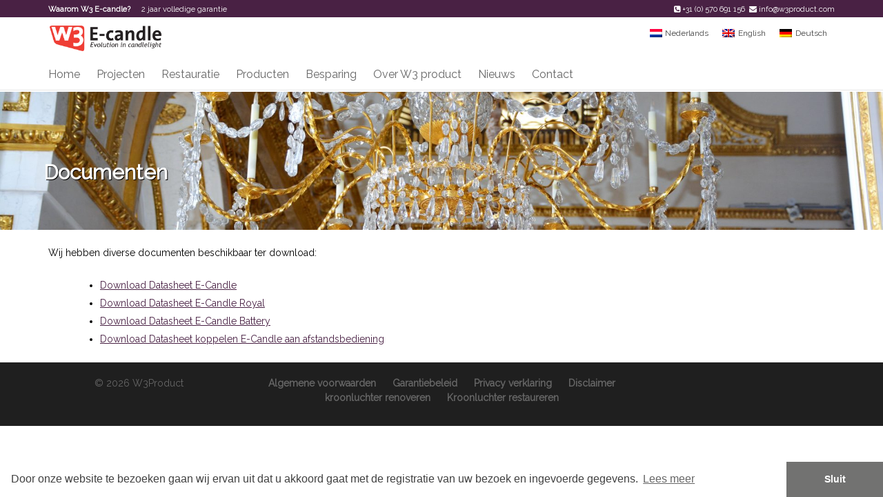

--- FILE ---
content_type: text/html; charset=UTF-8
request_url: https://www.e-candle.nl/documenten/
body_size: 11361
content:
<!DOCTYPE html>
<html lang="nl">

<head profile="http://gmpg.org/xfn/11">

    

    <meta charset="utf-8"/>
    <meta http-equiv="X-UA-Compatible" content="IE=edge,chrome=1">
    <meta name="viewport" content="width=device-width, initial-scale=1, minimum-scale=1, maximum-scale=1"/>

    <link rel="stylesheet" href="https://www.e-candle.nl/wp-content/themes/sieronline_master/assets/css/bootstrap.min.css"/>
    <link rel="stylesheet" href="https://www.e-candle.nl/wp-content/themes/sieronline_master/assets/css/bootstrap-theme.min.css"/>
    <link rel="stylesheet" href="https://www.e-candle.nl/wp-content/themes/sieronline_master/style.css"/>
    <link rel="stylesheet" href="https://www.e-candle.nl/wp-content/themes/sieronline_master/assets/css/animate.min.css"/>
    <link rel="stylesheet" href="https://www.e-candle.nl/wp-content/themes/sieronline_master/assets/css/hover-min.css"/>
    <link rel="stylesheet" href="https://www.e-candle.nl/wp-content/themes/sieronline_master/assets/css/font-awesome.min.css"/>


    <link href="https://fonts.googleapis.com/css?family=Raleway" rel="stylesheet">


    


    <meta name='robots' content='index, follow, max-image-preview:large, max-snippet:-1, max-video-preview:-1' />
	<style>img:is([sizes="auto" i], [sizes^="auto," i]) { contain-intrinsic-size: 3000px 1500px }</style>
	<link rel="alternate" hreflang="nl" href="https://www.e-candle.nl/documenten/" />
<link rel="alternate" hreflang="en" href="https://www.e-candle.co.uk/documenten/" />
<link rel="alternate" hreflang="de" href="https://www.e-candle.de/documenten/" />

            <script data-no-defer="1" data-ezscrex="false" data-cfasync="false" data-pagespeed-no-defer data-cookieconsent="ignore">
                var ctPublicFunctions = {"_ajax_nonce":"96a6b6d699","_rest_nonce":"63bf125014","_ajax_url":"\/wp-admin\/admin-ajax.php","_rest_url":"https:\/\/www.e-candle.nl\/wp-json\/","data__cookies_type":"native","data__ajax_type":"admin_ajax","data__bot_detector_enabled":0,"data__frontend_data_log_enabled":1,"cookiePrefix":"","wprocket_detected":false,"host_url":"www.e-candle.nl","text__ee_click_to_select":"Klik om de hele gegevens te selecteren","text__ee_original_email":"De volledige tekst is","text__ee_got_it":"Duidelijk","text__ee_blocked":"Geblokkeerd","text__ee_cannot_connect":"Kan geen verbinding maken","text__ee_cannot_decode":"Kan e-mail niet decoderen. Onbekende reden","text__ee_email_decoder":"Cleantalk e-mail decoder","text__ee_wait_for_decoding":"De magie is onderweg!","text__ee_decoding_process":"Wacht een paar seconden terwijl we de contactgegevens decoderen."}
            </script>
        
            <script data-no-defer="1" data-ezscrex="false" data-cfasync="false" data-pagespeed-no-defer data-cookieconsent="ignore">
                var ctPublic = {"_ajax_nonce":"96a6b6d699","settings__forms__check_internal":"0","settings__forms__check_external":"0","settings__forms__force_protection":0,"settings__forms__search_test":"1","settings__data__bot_detector_enabled":0,"settings__sfw__anti_crawler":"0","blog_home":"https:\/\/www.e-candle.nl\/","pixel__setting":"0","pixel__enabled":false,"pixel__url":null,"data__email_check_before_post":1,"data__email_check_exist_post":1,"data__cookies_type":"native","data__key_is_ok":true,"data__visible_fields_required":true,"wl_brandname":"Anti-Spam by CleanTalk","wl_brandname_short":"CleanTalk","ct_checkjs_key":1338332956,"emailEncoderPassKey":"12298d25b36aea154972c5e10a774f69","bot_detector_forms_excluded":"W10=","advancedCacheExists":false,"varnishCacheExists":false,"wc_ajax_add_to_cart":true}
            </script>
        
<!-- Google Tag Manager for WordPress by gtm4wp.com -->
<script data-cfasync="false" data-pagespeed-no-defer>
	var gtm4wp_datalayer_name = "dataLayer";
	var dataLayer = dataLayer || [];
</script>
<!-- End Google Tag Manager for WordPress by gtm4wp.com -->
	<!-- This site is optimized with the Yoast SEO plugin v20.5 - https://yoast.com/wordpress/plugins/seo/ -->
	<title>Documenten - E-candle</title>
	<link rel="canonical" href="https://www.e-candle.nl/documenten/" />
	<meta property="og:locale" content="nl_NL" />
	<meta property="og:type" content="article" />
	<meta property="og:title" content="Documenten - E-candle" />
	<meta property="og:description" content="Wij hebben diverse documenten beschikbaar ter download: Download Datasheet E-Candle Download Datasheet E-Candle Royal Download Datasheet E-Candle Battery Download Datasheet koppelen E-Candle aan afstandsbediening" />
	<meta property="og:url" content="https://www.e-candle.nl/documenten/" />
	<meta property="og:site_name" content="E-candle" />
	<meta property="article:modified_time" content="2023-05-24T13:19:41+00:00" />
	<meta name="twitter:label1" content="Geschatte leestijd" />
	<meta name="twitter:data1" content="1 minuut" />
	<script type="application/ld+json" class="yoast-schema-graph">{"@context":"https://schema.org","@graph":[{"@type":"WebPage","@id":"https://www.e-candle.nl/documenten/","url":"https://www.e-candle.nl/documenten/","name":"Documenten - E-candle","isPartOf":{"@id":"https://www.e-candle.nl/#website"},"datePublished":"2017-04-21T11:57:11+00:00","dateModified":"2023-05-24T13:19:41+00:00","breadcrumb":{"@id":"https://www.e-candle.nl/documenten/#breadcrumb"},"inLanguage":"nl-NL","potentialAction":[{"@type":"ReadAction","target":["https://www.e-candle.nl/documenten/"]}]},{"@type":"BreadcrumbList","@id":"https://www.e-candle.nl/documenten/#breadcrumb","itemListElement":[{"@type":"ListItem","position":1,"name":"Home","item":"https://www.e-candle.nl/"},{"@type":"ListItem","position":2,"name":"Documenten"}]},{"@type":"WebSite","@id":"https://www.e-candle.nl/#website","url":"https://www.e-candle.nl/","name":"E-candle","description":"geeft historische gebouwen veilig en authentiek licht","potentialAction":[{"@type":"SearchAction","target":{"@type":"EntryPoint","urlTemplate":"https://www.e-candle.nl/?s={search_term_string}"},"query-input":"required name=search_term_string"}],"inLanguage":"nl-NL"}]}</script>
	<!-- / Yoast SEO plugin. -->


<link rel='dns-prefetch' href='//ajax.googleapis.com' />
<script type="text/javascript">
/* <![CDATA[ */
window._wpemojiSettings = {"baseUrl":"https:\/\/s.w.org\/images\/core\/emoji\/16.0.1\/72x72\/","ext":".png","svgUrl":"https:\/\/s.w.org\/images\/core\/emoji\/16.0.1\/svg\/","svgExt":".svg","source":{"concatemoji":"https:\/\/www.e-candle.nl\/wp-includes\/js\/wp-emoji-release.min.js?ver=6.8.3"}};
/*! This file is auto-generated */
!function(s,n){var o,i,e;function c(e){try{var t={supportTests:e,timestamp:(new Date).valueOf()};sessionStorage.setItem(o,JSON.stringify(t))}catch(e){}}function p(e,t,n){e.clearRect(0,0,e.canvas.width,e.canvas.height),e.fillText(t,0,0);var t=new Uint32Array(e.getImageData(0,0,e.canvas.width,e.canvas.height).data),a=(e.clearRect(0,0,e.canvas.width,e.canvas.height),e.fillText(n,0,0),new Uint32Array(e.getImageData(0,0,e.canvas.width,e.canvas.height).data));return t.every(function(e,t){return e===a[t]})}function u(e,t){e.clearRect(0,0,e.canvas.width,e.canvas.height),e.fillText(t,0,0);for(var n=e.getImageData(16,16,1,1),a=0;a<n.data.length;a++)if(0!==n.data[a])return!1;return!0}function f(e,t,n,a){switch(t){case"flag":return n(e,"\ud83c\udff3\ufe0f\u200d\u26a7\ufe0f","\ud83c\udff3\ufe0f\u200b\u26a7\ufe0f")?!1:!n(e,"\ud83c\udde8\ud83c\uddf6","\ud83c\udde8\u200b\ud83c\uddf6")&&!n(e,"\ud83c\udff4\udb40\udc67\udb40\udc62\udb40\udc65\udb40\udc6e\udb40\udc67\udb40\udc7f","\ud83c\udff4\u200b\udb40\udc67\u200b\udb40\udc62\u200b\udb40\udc65\u200b\udb40\udc6e\u200b\udb40\udc67\u200b\udb40\udc7f");case"emoji":return!a(e,"\ud83e\udedf")}return!1}function g(e,t,n,a){var r="undefined"!=typeof WorkerGlobalScope&&self instanceof WorkerGlobalScope?new OffscreenCanvas(300,150):s.createElement("canvas"),o=r.getContext("2d",{willReadFrequently:!0}),i=(o.textBaseline="top",o.font="600 32px Arial",{});return e.forEach(function(e){i[e]=t(o,e,n,a)}),i}function t(e){var t=s.createElement("script");t.src=e,t.defer=!0,s.head.appendChild(t)}"undefined"!=typeof Promise&&(o="wpEmojiSettingsSupports",i=["flag","emoji"],n.supports={everything:!0,everythingExceptFlag:!0},e=new Promise(function(e){s.addEventListener("DOMContentLoaded",e,{once:!0})}),new Promise(function(t){var n=function(){try{var e=JSON.parse(sessionStorage.getItem(o));if("object"==typeof e&&"number"==typeof e.timestamp&&(new Date).valueOf()<e.timestamp+604800&&"object"==typeof e.supportTests)return e.supportTests}catch(e){}return null}();if(!n){if("undefined"!=typeof Worker&&"undefined"!=typeof OffscreenCanvas&&"undefined"!=typeof URL&&URL.createObjectURL&&"undefined"!=typeof Blob)try{var e="postMessage("+g.toString()+"("+[JSON.stringify(i),f.toString(),p.toString(),u.toString()].join(",")+"));",a=new Blob([e],{type:"text/javascript"}),r=new Worker(URL.createObjectURL(a),{name:"wpTestEmojiSupports"});return void(r.onmessage=function(e){c(n=e.data),r.terminate(),t(n)})}catch(e){}c(n=g(i,f,p,u))}t(n)}).then(function(e){for(var t in e)n.supports[t]=e[t],n.supports.everything=n.supports.everything&&n.supports[t],"flag"!==t&&(n.supports.everythingExceptFlag=n.supports.everythingExceptFlag&&n.supports[t]);n.supports.everythingExceptFlag=n.supports.everythingExceptFlag&&!n.supports.flag,n.DOMReady=!1,n.readyCallback=function(){n.DOMReady=!0}}).then(function(){return e}).then(function(){var e;n.supports.everything||(n.readyCallback(),(e=n.source||{}).concatemoji?t(e.concatemoji):e.wpemoji&&e.twemoji&&(t(e.twemoji),t(e.wpemoji)))}))}((window,document),window._wpemojiSettings);
/* ]]> */
</script>
<link rel='stylesheet' id='currency-switcher-css' href='https://www.e-candle.nl/wp-content/plugins/woocommerce-multilingual/res/css/currency-switcher.css?ver=4.0.4' type='text/css' media='all' />
<link rel='stylesheet' id='dashicons-css' href='https://www.e-candle.nl/wp-includes/css/dashicons.min.css?ver=6.8.3' type='text/css' media='all' />
<link rel='stylesheet' id='wp-pointer-css' href='https://www.e-candle.nl/wp-includes/css/wp-pointer.min.css?ver=6.8.3' type='text/css' media='all' />
<link rel='stylesheet' id='wcml_admin-css' href='https://www.e-candle.nl/wp-content/plugins/woocommerce-multilingual/res/css/admin.css?ver=4.0.4' type='text/css' media='all' />
<link rel='stylesheet' id='theme-child-css' href='https://www.e-candle.nl/wp-content/uploads/wp-less/sieronline_child/assets/less/_customer-bd61315adc.css' type='text/css' media='all' />
<style id='wp-emoji-styles-inline-css' type='text/css'>

	img.wp-smiley, img.emoji {
		display: inline !important;
		border: none !important;
		box-shadow: none !important;
		height: 1em !important;
		width: 1em !important;
		margin: 0 0.07em !important;
		vertical-align: -0.1em !important;
		background: none !important;
		padding: 0 !important;
	}
</style>
<link rel='stylesheet' id='wp-block-library-css' href='https://www.e-candle.nl/wp-includes/css/dist/block-library/style.min.css?ver=6.8.3' type='text/css' media='all' />
<style id='classic-theme-styles-inline-css' type='text/css'>
/*! This file is auto-generated */
.wp-block-button__link{color:#fff;background-color:#32373c;border-radius:9999px;box-shadow:none;text-decoration:none;padding:calc(.667em + 2px) calc(1.333em + 2px);font-size:1.125em}.wp-block-file__button{background:#32373c;color:#fff;text-decoration:none}
</style>
<style id='global-styles-inline-css' type='text/css'>
:root{--wp--preset--aspect-ratio--square: 1;--wp--preset--aspect-ratio--4-3: 4/3;--wp--preset--aspect-ratio--3-4: 3/4;--wp--preset--aspect-ratio--3-2: 3/2;--wp--preset--aspect-ratio--2-3: 2/3;--wp--preset--aspect-ratio--16-9: 16/9;--wp--preset--aspect-ratio--9-16: 9/16;--wp--preset--color--black: #000000;--wp--preset--color--cyan-bluish-gray: #abb8c3;--wp--preset--color--white: #ffffff;--wp--preset--color--pale-pink: #f78da7;--wp--preset--color--vivid-red: #cf2e2e;--wp--preset--color--luminous-vivid-orange: #ff6900;--wp--preset--color--luminous-vivid-amber: #fcb900;--wp--preset--color--light-green-cyan: #7bdcb5;--wp--preset--color--vivid-green-cyan: #00d084;--wp--preset--color--pale-cyan-blue: #8ed1fc;--wp--preset--color--vivid-cyan-blue: #0693e3;--wp--preset--color--vivid-purple: #9b51e0;--wp--preset--gradient--vivid-cyan-blue-to-vivid-purple: linear-gradient(135deg,rgba(6,147,227,1) 0%,rgb(155,81,224) 100%);--wp--preset--gradient--light-green-cyan-to-vivid-green-cyan: linear-gradient(135deg,rgb(122,220,180) 0%,rgb(0,208,130) 100%);--wp--preset--gradient--luminous-vivid-amber-to-luminous-vivid-orange: linear-gradient(135deg,rgba(252,185,0,1) 0%,rgba(255,105,0,1) 100%);--wp--preset--gradient--luminous-vivid-orange-to-vivid-red: linear-gradient(135deg,rgba(255,105,0,1) 0%,rgb(207,46,46) 100%);--wp--preset--gradient--very-light-gray-to-cyan-bluish-gray: linear-gradient(135deg,rgb(238,238,238) 0%,rgb(169,184,195) 100%);--wp--preset--gradient--cool-to-warm-spectrum: linear-gradient(135deg,rgb(74,234,220) 0%,rgb(151,120,209) 20%,rgb(207,42,186) 40%,rgb(238,44,130) 60%,rgb(251,105,98) 80%,rgb(254,248,76) 100%);--wp--preset--gradient--blush-light-purple: linear-gradient(135deg,rgb(255,206,236) 0%,rgb(152,150,240) 100%);--wp--preset--gradient--blush-bordeaux: linear-gradient(135deg,rgb(254,205,165) 0%,rgb(254,45,45) 50%,rgb(107,0,62) 100%);--wp--preset--gradient--luminous-dusk: linear-gradient(135deg,rgb(255,203,112) 0%,rgb(199,81,192) 50%,rgb(65,88,208) 100%);--wp--preset--gradient--pale-ocean: linear-gradient(135deg,rgb(255,245,203) 0%,rgb(182,227,212) 50%,rgb(51,167,181) 100%);--wp--preset--gradient--electric-grass: linear-gradient(135deg,rgb(202,248,128) 0%,rgb(113,206,126) 100%);--wp--preset--gradient--midnight: linear-gradient(135deg,rgb(2,3,129) 0%,rgb(40,116,252) 100%);--wp--preset--font-size--small: 13px;--wp--preset--font-size--medium: 20px;--wp--preset--font-size--large: 36px;--wp--preset--font-size--x-large: 42px;--wp--preset--spacing--20: 0.44rem;--wp--preset--spacing--30: 0.67rem;--wp--preset--spacing--40: 1rem;--wp--preset--spacing--50: 1.5rem;--wp--preset--spacing--60: 2.25rem;--wp--preset--spacing--70: 3.38rem;--wp--preset--spacing--80: 5.06rem;--wp--preset--shadow--natural: 6px 6px 9px rgba(0, 0, 0, 0.2);--wp--preset--shadow--deep: 12px 12px 50px rgba(0, 0, 0, 0.4);--wp--preset--shadow--sharp: 6px 6px 0px rgba(0, 0, 0, 0.2);--wp--preset--shadow--outlined: 6px 6px 0px -3px rgba(255, 255, 255, 1), 6px 6px rgba(0, 0, 0, 1);--wp--preset--shadow--crisp: 6px 6px 0px rgba(0, 0, 0, 1);}:where(.is-layout-flex){gap: 0.5em;}:where(.is-layout-grid){gap: 0.5em;}body .is-layout-flex{display: flex;}.is-layout-flex{flex-wrap: wrap;align-items: center;}.is-layout-flex > :is(*, div){margin: 0;}body .is-layout-grid{display: grid;}.is-layout-grid > :is(*, div){margin: 0;}:where(.wp-block-columns.is-layout-flex){gap: 2em;}:where(.wp-block-columns.is-layout-grid){gap: 2em;}:where(.wp-block-post-template.is-layout-flex){gap: 1.25em;}:where(.wp-block-post-template.is-layout-grid){gap: 1.25em;}.has-black-color{color: var(--wp--preset--color--black) !important;}.has-cyan-bluish-gray-color{color: var(--wp--preset--color--cyan-bluish-gray) !important;}.has-white-color{color: var(--wp--preset--color--white) !important;}.has-pale-pink-color{color: var(--wp--preset--color--pale-pink) !important;}.has-vivid-red-color{color: var(--wp--preset--color--vivid-red) !important;}.has-luminous-vivid-orange-color{color: var(--wp--preset--color--luminous-vivid-orange) !important;}.has-luminous-vivid-amber-color{color: var(--wp--preset--color--luminous-vivid-amber) !important;}.has-light-green-cyan-color{color: var(--wp--preset--color--light-green-cyan) !important;}.has-vivid-green-cyan-color{color: var(--wp--preset--color--vivid-green-cyan) !important;}.has-pale-cyan-blue-color{color: var(--wp--preset--color--pale-cyan-blue) !important;}.has-vivid-cyan-blue-color{color: var(--wp--preset--color--vivid-cyan-blue) !important;}.has-vivid-purple-color{color: var(--wp--preset--color--vivid-purple) !important;}.has-black-background-color{background-color: var(--wp--preset--color--black) !important;}.has-cyan-bluish-gray-background-color{background-color: var(--wp--preset--color--cyan-bluish-gray) !important;}.has-white-background-color{background-color: var(--wp--preset--color--white) !important;}.has-pale-pink-background-color{background-color: var(--wp--preset--color--pale-pink) !important;}.has-vivid-red-background-color{background-color: var(--wp--preset--color--vivid-red) !important;}.has-luminous-vivid-orange-background-color{background-color: var(--wp--preset--color--luminous-vivid-orange) !important;}.has-luminous-vivid-amber-background-color{background-color: var(--wp--preset--color--luminous-vivid-amber) !important;}.has-light-green-cyan-background-color{background-color: var(--wp--preset--color--light-green-cyan) !important;}.has-vivid-green-cyan-background-color{background-color: var(--wp--preset--color--vivid-green-cyan) !important;}.has-pale-cyan-blue-background-color{background-color: var(--wp--preset--color--pale-cyan-blue) !important;}.has-vivid-cyan-blue-background-color{background-color: var(--wp--preset--color--vivid-cyan-blue) !important;}.has-vivid-purple-background-color{background-color: var(--wp--preset--color--vivid-purple) !important;}.has-black-border-color{border-color: var(--wp--preset--color--black) !important;}.has-cyan-bluish-gray-border-color{border-color: var(--wp--preset--color--cyan-bluish-gray) !important;}.has-white-border-color{border-color: var(--wp--preset--color--white) !important;}.has-pale-pink-border-color{border-color: var(--wp--preset--color--pale-pink) !important;}.has-vivid-red-border-color{border-color: var(--wp--preset--color--vivid-red) !important;}.has-luminous-vivid-orange-border-color{border-color: var(--wp--preset--color--luminous-vivid-orange) !important;}.has-luminous-vivid-amber-border-color{border-color: var(--wp--preset--color--luminous-vivid-amber) !important;}.has-light-green-cyan-border-color{border-color: var(--wp--preset--color--light-green-cyan) !important;}.has-vivid-green-cyan-border-color{border-color: var(--wp--preset--color--vivid-green-cyan) !important;}.has-pale-cyan-blue-border-color{border-color: var(--wp--preset--color--pale-cyan-blue) !important;}.has-vivid-cyan-blue-border-color{border-color: var(--wp--preset--color--vivid-cyan-blue) !important;}.has-vivid-purple-border-color{border-color: var(--wp--preset--color--vivid-purple) !important;}.has-vivid-cyan-blue-to-vivid-purple-gradient-background{background: var(--wp--preset--gradient--vivid-cyan-blue-to-vivid-purple) !important;}.has-light-green-cyan-to-vivid-green-cyan-gradient-background{background: var(--wp--preset--gradient--light-green-cyan-to-vivid-green-cyan) !important;}.has-luminous-vivid-amber-to-luminous-vivid-orange-gradient-background{background: var(--wp--preset--gradient--luminous-vivid-amber-to-luminous-vivid-orange) !important;}.has-luminous-vivid-orange-to-vivid-red-gradient-background{background: var(--wp--preset--gradient--luminous-vivid-orange-to-vivid-red) !important;}.has-very-light-gray-to-cyan-bluish-gray-gradient-background{background: var(--wp--preset--gradient--very-light-gray-to-cyan-bluish-gray) !important;}.has-cool-to-warm-spectrum-gradient-background{background: var(--wp--preset--gradient--cool-to-warm-spectrum) !important;}.has-blush-light-purple-gradient-background{background: var(--wp--preset--gradient--blush-light-purple) !important;}.has-blush-bordeaux-gradient-background{background: var(--wp--preset--gradient--blush-bordeaux) !important;}.has-luminous-dusk-gradient-background{background: var(--wp--preset--gradient--luminous-dusk) !important;}.has-pale-ocean-gradient-background{background: var(--wp--preset--gradient--pale-ocean) !important;}.has-electric-grass-gradient-background{background: var(--wp--preset--gradient--electric-grass) !important;}.has-midnight-gradient-background{background: var(--wp--preset--gradient--midnight) !important;}.has-small-font-size{font-size: var(--wp--preset--font-size--small) !important;}.has-medium-font-size{font-size: var(--wp--preset--font-size--medium) !important;}.has-large-font-size{font-size: var(--wp--preset--font-size--large) !important;}.has-x-large-font-size{font-size: var(--wp--preset--font-size--x-large) !important;}
:where(.wp-block-post-template.is-layout-flex){gap: 1.25em;}:where(.wp-block-post-template.is-layout-grid){gap: 1.25em;}
:where(.wp-block-columns.is-layout-flex){gap: 2em;}:where(.wp-block-columns.is-layout-grid){gap: 2em;}
:root :where(.wp-block-pullquote){font-size: 1.5em;line-height: 1.6;}
</style>
<link rel='stylesheet' id='cleantalk-public-css-css' href='https://www.e-candle.nl/wp-content/plugins/cleantalk-spam-protect/css/cleantalk-public.min.css?ver=6.63_1757496238' type='text/css' media='all' />
<link rel='stylesheet' id='cleantalk-email-decoder-css-css' href='https://www.e-candle.nl/wp-content/plugins/cleantalk-spam-protect/css/cleantalk-email-decoder.min.css?ver=6.63_1757496238' type='text/css' media='all' />
<link rel='stylesheet' id='mmenu-css' href='https://www.e-candle.nl/wp-content/plugins/mmenu/css/mmenu.css?ver=7' type='text/css' media='all' />
<link rel='stylesheet' id='woocommerce-layout-css' href='//www.e-candle.nl/wp-content/plugins/woocommerce/assets/css/woocommerce-layout.css?ver=2.6.14' type='text/css' media='all' />
<link rel='stylesheet' id='woocommerce-smallscreen-css' href='//www.e-candle.nl/wp-content/plugins/woocommerce/assets/css/woocommerce-smallscreen.css?ver=2.6.14' type='text/css' media='only screen and (max-width: 768px)' />
<link rel='stylesheet' id='woocommerce-general-css' href='//www.e-candle.nl/wp-content/plugins/woocommerce/assets/css/woocommerce.css?ver=2.6.14' type='text/css' media='all' />
<link rel='stylesheet' id='wpml-legacy-horizontal-list-0-css' href='https://www.e-candle.nl/wp-content/plugins/sitepress-multilingual-cms/templates/language-switchers/legacy-list-horizontal/style.css?ver=1' type='text/css' media='all' />
<style id='wpml-legacy-horizontal-list-0-inline-css' type='text/css'>
.wpml-ls-statics-shortcode_actions{background-color:#ffffff;}.wpml-ls-statics-shortcode_actions, .wpml-ls-statics-shortcode_actions .wpml-ls-sub-menu, .wpml-ls-statics-shortcode_actions a {border-color:#ffffff;}.wpml-ls-statics-shortcode_actions a {color:#444444;background-color:#ffffff;}.wpml-ls-statics-shortcode_actions a:hover,.wpml-ls-statics-shortcode_actions a:focus {color:#000000;background-color:#eeeeee;}.wpml-ls-statics-shortcode_actions .wpml-ls-current-language>a {color:#444444;background-color:#ffffff;}.wpml-ls-statics-shortcode_actions .wpml-ls-current-language:hover>a, .wpml-ls-statics-shortcode_actions .wpml-ls-current-language>a:focus {color:#000000;background-color:#eeeeee;}
</style>
<script type="text/javascript" src="//ajax.googleapis.com/ajax/libs/jquery/2.2.4/jquery.min.js" id="jquery-js"></script>
<script type="text/javascript" src="https://www.e-candle.nl/wp-content/plugins/woocommerce-multilingual/res/js/front-scripts.min.js?ver=4.0.4" id="wcml-front-scripts-js"></script>
<script type="text/javascript" id="cart-widget-js-extra">
/* <![CDATA[ */
var actions = {"is_lang_switched":"0","is_currency_switched":"0"};
/* ]]> */
</script>
<script type="text/javascript" src="https://www.e-candle.nl/wp-content/plugins/woocommerce-multilingual/res/js/cart_widget.min.js?ver=4.0.4" id="cart-widget-js"></script>
<script type="text/javascript" src="https://www.e-candle.nl/wp-content/plugins/cleantalk-spam-protect/js/apbct-public-bundle_gathering.min.js?ver=6.63_1757496238" id="apbct-public-bundle_gathering.min-js-js"></script>
<script type="text/javascript" src="https://www.e-candle.nl/wp-content/plugins/mmenu/js/mmenu.js?ver=7" id="mmenu-js"></script>
<link rel="https://api.w.org/" href="https://www.e-candle.nl/wp-json/" /><link rel="alternate" title="JSON" type="application/json" href="https://www.e-candle.nl/wp-json/wp/v2/pages/3956" /><link rel="EditURI" type="application/rsd+xml" title="RSD" href="https://www.e-candle.nl/xmlrpc.php?rsd" />
<link rel='shortlink' href='https://www.e-candle.nl/?p=3956' />
<link rel="alternate" title="oEmbed (JSON)" type="application/json+oembed" href="https://www.e-candle.nl/wp-json/oembed/1.0/embed?url=https%3A%2F%2Fwww.e-candle.nl%2Fdocumenten%2F" />
<link rel="alternate" title="oEmbed (XML)" type="text/xml+oembed" href="https://www.e-candle.nl/wp-json/oembed/1.0/embed?url=https%3A%2F%2Fwww.e-candle.nl%2Fdocumenten%2F&#038;format=xml" />
<meta name="generator" content="WPML ver:3.6.3 stt:38,1,3;" />

<!-- Google Webmaster Tools plugin for WordPress -->
<meta name="google-site-verification" content="_VTkwLnTZ4d2RLu5C4I2g4j5oYNYES4XYGYnbdEa4gY" />

<!-- Google Tag Manager for WordPress by gtm4wp.com -->
<!-- GTM Container placement set to manual -->
<script data-cfasync="false" data-pagespeed-no-defer>
	var dataLayer_content = {"pageTitle":"Documenten - E-candle","pagePostType":"page","pagePostType2":"single-page"};
	dataLayer.push( dataLayer_content );
</script>
<script data-cfasync="false">
(function(w,d,s,l,i){w[l]=w[l]||[];w[l].push({'gtm.start':
new Date().getTime(),event:'gtm.js'});var f=d.getElementsByTagName(s)[0],
j=d.createElement(s),dl=l!='dataLayer'?'&l='+l:'';j.async=true;j.src=
'//www.googletagmanager.com/gtm.'+'js?id='+i+dl;f.parentNode.insertBefore(j,f);
})(window,document,'script','dataLayer','GTM-PSVS3P');
</script>
<!-- End Google Tag Manager -->
<!-- End Google Tag Manager for WordPress by gtm4wp.com -->
    <script src="https://www.e-candle.nl/wp-content/themes/sieronline_master/assets/js/parallax.min.js"></script>

    
    <link rel="alternate" type="application/rss+xml" href="https://www.e-candle.nl/feed/"
          title="E-candle latest posts"/>
    <link rel="alternate" type="application/rss+xml" href="https://www.e-candle.nl/comments/feed/"
          title="E-candle latest comments"/>
    <link rel="pingback" href="https://www.e-candle.nl/xmlrpc.php"/>

</head>

<body data-rsssl=1>

<!-- GTM Container placement set to manual -->
<!-- Google Tag Manager (noscript) -->
				<noscript><iframe src="https://www.googletagmanager.com/ns.html?id=GTM-PSVS3P" height="0" width="0" style="display:none;visibility:hidden" aria-hidden="true"></iframe></noscript>
<!-- End Google Tag Manager (noscript) -->
<!--[if lt IE 8]>
<p class="browser-upgrade">U gebruikt een <strong>zeer verouderde</strong> browser. Upgrade <a
    href="http://browsehappy.com/">hier</a> uw browser om uw browse-ervaring te verbeteren.</p>
<![endif]-->

<div class="mobile-header hidden-md hidden-lg">
    <a id="mobile-menu"></a>
    E-candle    <span id="mobile-icon">
                                                                <a href="tel:0031570691156">
            <img src="https://www.e-candle.nl/wp-content/themes/sieronline_master/images/phone.png"/>
        </a>
	</span>
</div>

<div class="wrapper">
    <div id="usp" class="hidden-xs hidden-sm">
        <div class="container">
        <div class="row">
            <div class="col-xs-8 contentusp"><div class="content_block" id="custom_post_widget-2650"><p><strong>Waarom W3 E-candle?  </strong></p>
<ul>
<li>2 jaar volledige garantie</li>
</ul>
</div></div>
            <div class="col-xs-4 contact">
                <i class="fa fa-phone-square" aria-hidden="true"></i> +31 (0) 570 691 156&nbsp;
                <i class="fa fa-envelope" aria-hidden="true"></i> <a href="mailto:info@w3product.com">info@w3product.com</a>
            </div>
        </div>
        </div>
        </div>
    <header id="header">
        <div class="container">
            <div class="row">

                <figure id="logo" class="col-xs-12 col-sm-6 col-md-2">
                    <a href="https://www.e-candle.nl/" title="E-candle" rel="home">
                        <img src="https://www.e-candle.nl/wp-content/themes/sieronline_child/images/logo-ecandle-gr.png"
                             alt="E-candle">
                    </a>
                </figure>

               <div id="language" class="col-sm-6 col-md-10 hidden-xs ">
                
<div class="wpml-ls-statics-shortcode_actions wpml-ls wpml-ls-legacy-list-horizontal">
	<ul><li class="wpml-ls-slot-shortcode_actions wpml-ls-item wpml-ls-item-nl wpml-ls-current-language wpml-ls-first-item wpml-ls-item-legacy-list-horizontal">
				<a href="https://www.e-candle.nl/documenten/"><img class="wpml-ls-flag" src="https://www.e-candle.nl/wp-content/plugins/sitepress-multilingual-cms/res/flags/nl.png" alt="nl" title="Nederlands"><span class="wpml-ls-native">Nederlands</span></a>
			</li><li class="wpml-ls-slot-shortcode_actions wpml-ls-item wpml-ls-item-en wpml-ls-item-legacy-list-horizontal">
				<a href="https://www.e-candle.co.uk/documenten/"><img class="wpml-ls-flag" src="https://www.e-candle.nl/wp-content/plugins/sitepress-multilingual-cms/res/flags/en.png" alt="en" title="English"><span class="wpml-ls-native">English</span></a>
			</li><li class="wpml-ls-slot-shortcode_actions wpml-ls-item wpml-ls-item-de wpml-ls-last-item wpml-ls-item-legacy-list-horizontal">
				<a href="https://www.e-candle.de/documenten/"><img class="wpml-ls-flag" src="https://www.e-candle.nl/wp-content/plugins/sitepress-multilingual-cms/res/flags/de.png" alt="de" title="Deutsch"><span class="wpml-ls-native">Deutsch</span></a>
			</li></ul>
</div>                               </div>


                <div class="row"></div>

                <nav id="mainmenu" class="col-md-9 hidden-sm hidden-xs">
                    <div id="menu-location-Hoofdmenu" class="menu-hoofdmenu-container"><ul id="menu-hoofdmenu" class="mainmenu"><li id="menu-item-55" class="menu-item menu-item-type-post_type menu-item-object-page menu-item-home menu-item-55"><a href="https://www.e-candle.nl/">Home</a></li>
<li id="menu-item-82" class="menu-item menu-item-type-post_type menu-item-object-page menu-item-82"><a href="https://www.e-candle.nl/projecten/">Projecten</a></li>
<li id="menu-item-47" class="menu-item menu-item-type-post_type menu-item-object-page menu-item-has-children menu-item-47"><a href="https://www.e-candle.nl/restauraties/">Restauratie</a>
<ul class="sub-menu">
	<li id="menu-item-4160" class="menu-item menu-item-type-post_type menu-item-object-page menu-item-4160"><a href="https://www.e-candle.nl/restauraties/metaal-renovatie/">Metaal renovatie</a></li>
	<li id="menu-item-4164" class="menu-item menu-item-type-post_type menu-item-object-page menu-item-4164"><a href="https://www.e-candle.nl/restauraties/glas-lood-renovatie/">Glas in lood renovatie</a></li>
	<li id="menu-item-4173" class="menu-item menu-item-type-post_type menu-item-object-page menu-item-4173"><a href="https://www.e-candle.nl/restauraties/bladgoud-renovatie/">Bladgoud renovatie</a></li>
	<li id="menu-item-563" class="menu-item menu-item-type-post_type menu-item-object-page menu-item-563"><a href="https://www.e-candle.nl/restauraties/voorbeeld-restauratie-kroonluchter/">Verlichting renovatie</a></li>
	<li id="menu-item-592" class="menu-item menu-item-type-post_type menu-item-object-page menu-item-592"><a href="https://www.e-candle.nl/restauraties/voorbeeld-restauratie/">Hout renovatie</a></li>
</ul>
</li>
<li id="menu-item-7985" class="menu-item menu-item-type-post_type menu-item-object-page menu-item-7985"><a href="https://www.e-candle.nl/producten/">Producten</a></li>
<li id="menu-item-48" class="menu-item menu-item-type-post_type menu-item-object-page menu-item-has-children menu-item-48"><a href="https://www.e-candle.nl/financiering/">Besparing</a>
<ul class="sub-menu">
	<li id="menu-item-349" class="menu-item menu-item-type-post_type menu-item-object-page menu-item-349"><a href="https://www.e-candle.nl/financiering/besparen-met-led-voorbeeld/">Bereken uw besparing</a></li>
	<li id="menu-item-571" class="menu-item menu-item-type-post_type menu-item-object-page menu-item-571"><a href="https://www.e-candle.nl/financiering/energie-investeringsaftrek/">Energie Investeringsaftrek</a></li>
</ul>
</li>
<li id="menu-item-86" class="menu-item menu-item-type-post_type menu-item-object-page current-menu-ancestor current-menu-parent current_page_parent current_page_ancestor menu-item-has-children menu-item-86"><a href="https://www.e-candle.nl/over-w3-product/">Over W3 product</a>
<ul class="sub-menu">
	<li id="menu-item-309" class="menu-item menu-item-type-post_type menu-item-object-page menu-item-309"><a href="https://www.e-candle.nl/over-w3-product/film/">Film</a></li>
	<li id="menu-item-85" class="menu-item menu-item-type-post_type menu-item-object-page menu-item-85"><a href="https://www.e-candle.nl/over-w3-product/grote-projecten/">Grote projecten</a></li>
	<li id="menu-item-291" class="menu-item menu-item-type-post_type menu-item-object-page menu-item-291"><a href="https://www.e-candle.nl/over-w3-product/veelgestelde-vragen/">Veelgestelde vragen</a></li>
	<li id="menu-item-3962" class="menu-item menu-item-type-post_type menu-item-object-page current-menu-item page_item page-item-3956 current_page_item menu-item-3962"><a href="https://www.e-candle.nl/documenten/" aria-current="page">Documenten</a></li>
	<li id="menu-item-996" class="menu-item menu-item-type-post_type menu-item-object-page menu-item-996"><a href="https://www.e-candle.nl/over-w3-product/klantenservice/">Klantenservice</a></li>
</ul>
</li>
<li id="menu-item-1927" class="menu-item menu-item-type-taxonomy menu-item-object-category menu-item-has-children menu-item-1927"><a href="https://www.e-candle.nl/category/nieuws/">Nieuws</a>
<ul class="sub-menu">
	<li id="menu-item-5599" class="menu-item menu-item-type-post_type menu-item-object-page menu-item-5599"><a href="https://www.e-candle.nl/nieuwsbrieven/">Nieuwsbrieven</a></li>
</ul>
</li>
<li id="menu-item-78" class="menu-item menu-item-type-post_type menu-item-object-page menu-item-78"><a href="https://www.e-candle.nl/contact/">Contact</a></li>
</ul></div>                </nav>

                            </div>
        </div>
    </header>





<section id="content">


        
        
            <div class="container-fluid parallax_header">
                <div class="row">
                    <div class="parallax-window" style="min-height: 200px;"
                         data-parallax="scroll" data-ios-fix="true" data-android-fix="true"
                                                 data-image-src="https://www.e-candle.nl/wp-content/uploads/2016/02/DSC_0121-1920x1280.jpg">
                    </div>
                    <div class="header_overlay">
                        <div class="container" style="">
                            <div class="row">
                                <div class="" style="">
                                    <hgroup>
                                        <h1>Documenten</h1>
                                        <h4></h4>
                                    </hgroup>

                                </div>
                            </div>
                        </div>
                    </div>

                </div>
            </div>

            



    <div class="container">
    <div class="row">
        <div class="col-xs-12">
            <article>
                
                <div class="entry-content">
                    <p>Wij hebben diverse documenten beschikbaar ter download:</p>
<ul>
<li><a href="https://www.e-candle.nl/wp-content/uploads/2023/05/20200727-U-W3-Product-datasheet-G4-serie-e-candle-nederlands.pdf" target="_blank" rel="noopener noreferrer">Download Datasheet E-Candle</a></li>
<li><a href="https://www.e-candle.nl/wp-content/uploads/2023/05/Datablad-E-candle-royal-NL-versie-2.pdf" target="_blank" rel="noopener noreferrer">Download Datasheet E-Candle Royal</a></li>
<li><a href="https://www.e-candle.nl/wp-content/uploads/2023/05/Datablad-battery-E-candle-kaku.pdf" target="_blank" rel="noopener noreferrer">Download Datasheet E-Candle Battery</a></li>
<li><a href="https://www.e-candle.nl/wp-content/uploads/2023/05/Koppelen-Ecandle-battery-aan-kaku-versie-3.03.pdf" target="_blank" rel="noopener noreferrer">Download Datasheet koppelen E-Candle aan afstandsbediening</a></li>
</ul>
                </div>
            </article>
        </div>
    </div>
</div>
</section>

<footer id="footer">
    <div class="container">
        <div class="row">

            <div class="col-xs-12 col-sm-3 copyright">&copy 2026 W3Product</div>
            <div class="col-xs-12 col-sm-6 footermenucontainer"><div id="menu-location-Footermenu" class="menu-footermenu-container"><ul id="menu-footermenu" class="footermenu"><li id="menu-item-2632" class="menu-item menu-item-type-post_type menu-item-object-page menu-item-2632"><a href="https://www.e-candle.nl/algemene-voorwaarden/">Algemene voorwaarden</a></li>
<li id="menu-item-2630" class="menu-item menu-item-type-post_type menu-item-object-page menu-item-2630"><a href="https://www.e-candle.nl/garantiebeleid/">Garantiebeleid</a></li>
<li id="menu-item-2633" class="menu-item menu-item-type-post_type menu-item-object-page menu-item-2633"><a href="https://www.e-candle.nl/privacy-verklaring/">Privacy verklaring</a></li>
<li id="menu-item-2631" class="menu-item menu-item-type-post_type menu-item-object-page menu-item-2631"><a href="https://www.e-candle.nl/disclaimer/">Disclaimer</a></li>
<li id="menu-item-4632" class="menu-item menu-item-type-post_type menu-item-object-page menu-item-4632"><a href="https://www.e-candle.nl/kroonluchter-renoveren/">kroonluchter renoveren</a></li>
<li id="menu-item-4633" class="menu-item menu-item-type-post_type menu-item-object-page menu-item-4633"><a href="https://www.e-candle.nl/kroonluchter-restaureren/">Kroonluchter restaureren</a></li>
</ul></div></div>
            <div class="col-xs-12 col-sm-3 socialmedia">                    <ul class="social_footer ">
                                                        <li>
                                    <a href="https://www.linkedin.com/"
                                       target="_blank"></a>
                                </li>
                                                    </ul>
                    </div>



        </div>
    </div>
</footer><!-- #footer -->
</div> <!-- #wrapper -->

<script>				
                    document.addEventListener('DOMContentLoaded', function () {
                        setTimeout(function(){
                            if( document.querySelectorAll('[name^=ct_checkjs]').length > 0 ) {
                                if (typeof apbct_public_sendAJAX === 'function' && typeof apbct_js_keys__set_input_value === 'function') {
                                    apbct_public_sendAJAX(	
                                    { action: 'apbct_js_keys__get' },	
                                    { callback: apbct_js_keys__set_input_value })
                                }
                            }
                        },0)					    
                    })				
                </script><script type="speculationrules">
{"prefetch":[{"source":"document","where":{"and":[{"href_matches":"\/*"},{"not":{"href_matches":["\/wp-*.php","\/wp-admin\/*","\/wp-content\/uploads\/*","\/wp-content\/*","\/wp-content\/plugins\/*","\/wp-content\/themes\/sieronline_child\/*","\/wp-content\/themes\/sieronline_master\/*","\/*\\?(.+)"]}},{"not":{"selector_matches":"a[rel~=\"nofollow\"]"}},{"not":{"selector_matches":".no-prefetch, .no-prefetch a"}}]},"eagerness":"conservative"}]}
</script>
<script type="text/javascript" id="wcml-mc-scripts-js-extra">
/* <![CDATA[ */
var wcml_mc_settings = {"wcml_mc_nonce":"889ec38ff6","wcml_spinner":"https:\/\/www.e-candle.nl\/wp-content\/plugins\/woocommerce-multilingual\/res\/images\/ajax-loader.gif","current_currency":{"code":"EUR","symbol":"&euro;"}};
/* ]]> */
</script>
<script type="text/javascript" src="https://www.e-candle.nl/wp-content/plugins/woocommerce-multilingual/res/js/wcml-multi-currency.min.js?ver=4.0.4" id="wcml-mc-scripts-js"></script>
<script type="text/javascript" src="https://www.e-candle.nl/wp-includes/js/jquery/ui/core.min.js?ver=1.13.3" id="jquery-ui-core-js"></script>
<script type="text/javascript" src="https://www.e-candle.nl/wp-includes/js/dist/hooks.min.js?ver=4d63a3d491d11ffd8ac6" id="wp-hooks-js"></script>
<script type="text/javascript" src="https://www.e-candle.nl/wp-includes/js/dist/i18n.min.js?ver=5e580eb46a90c2b997e6" id="wp-i18n-js"></script>
<script type="text/javascript" id="wp-i18n-js-after">
/* <![CDATA[ */
wp.i18n.setLocaleData( { 'text direction\u0004ltr': [ 'ltr' ] } );
/* ]]> */
</script>
<script type="text/javascript" id="wp-pointer-js-translations">
/* <![CDATA[ */
( function( domain, translations ) {
	var localeData = translations.locale_data[ domain ] || translations.locale_data.messages;
	localeData[""].domain = domain;
	wp.i18n.setLocaleData( localeData, domain );
} )( "default", {"translation-revision-date":"2025-11-12 09:30:06+0000","generator":"GlotPress\/4.0.3","domain":"messages","locale_data":{"messages":{"":{"domain":"messages","plural-forms":"nplurals=2; plural=n != 1;","lang":"nl"},"Dismiss":["Negeren"]}},"comment":{"reference":"wp-includes\/js\/wp-pointer.js"}} );
/* ]]> */
</script>
<script type="text/javascript" src="https://www.e-candle.nl/wp-includes/js/wp-pointer.min.js?ver=6.8.3" id="wp-pointer-js"></script>
<script type="text/javascript" src="https://www.e-candle.nl/wp-content/plugins/woocommerce-multilingual/res/js/pointer.min.js?ver=4.0.4" id="wcml-pointer-js"></script>
<script type="text/javascript" src="https://www.e-candle.nl/wp-includes/js/comment-reply.min.js?ver=6.8.3" id="comment-reply-js" async="async" data-wp-strategy="async"></script>
<script type="text/javascript" id="wc-add-to-cart-js-extra">
/* <![CDATA[ */
var wc_add_to_cart_params = {"ajax_url":"\/wp-admin\/admin-ajax.php","wc_ajax_url":"\/documenten\/?wc-ajax=%%endpoint%%","i18n_view_cart":"Winkelmand bekijken","cart_url":"https:\/\/www.e-candle.nl\/cart\/","is_cart":"","cart_redirect_after_add":"yes"};
/* ]]> */
</script>
<script type="text/javascript" src="//www.e-candle.nl/wp-content/plugins/woocommerce/assets/js/frontend/add-to-cart.min.js?ver=2.6.14" id="wc-add-to-cart-js"></script>
<script type="text/javascript" src="//www.e-candle.nl/wp-content/plugins/woocommerce/assets/js/jquery-blockui/jquery.blockUI.min.js?ver=2.70" id="jquery-blockui-js"></script>
<script type="text/javascript" id="woocommerce-js-extra">
/* <![CDATA[ */
var woocommerce_params = {"ajax_url":"\/wp-admin\/admin-ajax.php","wc_ajax_url":"\/documenten\/?wc-ajax=%%endpoint%%"};
/* ]]> */
</script>
<script type="text/javascript" src="//www.e-candle.nl/wp-content/plugins/woocommerce/assets/js/frontend/woocommerce.min.js?ver=2.6.14" id="woocommerce-js"></script>
<script type="text/javascript" src="//www.e-candle.nl/wp-content/plugins/woocommerce/assets/js/jquery-cookie/jquery.cookie.min.js?ver=1.4.1" id="jquery-cookie-js"></script>
<script type="text/javascript" id="wc-cart-fragments-js-extra">
/* <![CDATA[ */
var wc_cart_fragments_params = {"ajax_url":"\/wp-admin\/admin-ajax.php","wc_ajax_url":"\/documenten\/?wc-ajax=%%endpoint%%","fragment_name":"wc_fragments"};
/* ]]> */
</script>
<script type="text/javascript" src="//www.e-candle.nl/wp-content/plugins/woocommerce/assets/js/frontend/cart-fragments.min.js?ver=2.6.14" id="wc-cart-fragments-js"></script>
<script type="text/javascript" src="https://www.e-candle.nl/wp-content/plugins/duracelltomi-google-tag-manager/js/gtm4wp-form-move-tracker.js?ver=1.16.2" id="gtm4wp-form-move-tracker-js"></script>
<script type="text/javascript" id="sitepress-js-extra">
/* <![CDATA[ */
var icl_vars = {"current_language":"nl","icl_home":"https:\/\/www.e-candle.nl\/","ajax_url":"https:\/\/www.e-candle.nl\/wp-admin\/admin-ajax.php","url_type":"2"};
/* ]]> */
</script>
<script type="text/javascript" src="https://www.e-candle.nl/wp-content/plugins/sitepress-multilingual-cms/res/js/sitepress.js?ver=6.8.3" id="sitepress-js"></script>
<script type="text/javascript" id="wpml-xdomain-data-js-extra">
/* <![CDATA[ */
var wpml_xdomain_data = {"css_selector":"wpml-ls-item"};
/* ]]> */
</script>
<script type="text/javascript" src="https://www.e-candle.nl/wp-content/plugins/sitepress-multilingual-cms/res/js/xdomain-data.js?ver=3.6.3" id="wpml-xdomain-data-js"></script>

<!-- GravityForms Required Field -->
<script>
    $(document).ready(function () {
        function addStars() {
            var req = $('<span/>').addClass('gfield_required star').css({
                'font-size': '18px',
                position: 'absolute',
                right: '16px',
                top: '14px',
                color: '#A63232'
            }).text('*');
            $('.gfield_contains_required > .ginput_container').css('position', 'relative').prepend(req);
        }

        function pullTextArea() {
            var parent = $('.gform_fields');
            var textArea = parent.children('.gf_right_half').first();
            if (window.innerWidth >= 768) {
                textArea.insertAfter(parent.children('li').first());
                return;
            }
            textArea.appendTo(parent);
        }

        addStars();
        pullTextArea();
        $(document).bind('gform_post_render', addStars);
        $(window).resize(pullTextArea);

        /* Parallax */
        // ALLEEN DE EERSTE PARALLAX KAN EEN SLIDESHOW ZIJN
        
    });
</script>

<link href="https://www.e-candle.nl/wp-content/themes/sieronline_master/assets/css/jquery.bxslider.css" rel="stylesheet"/>
<script src="https://www.e-candle.nl/wp-content/themes/sieronline_master/assets/js/jquery.bxslider.js"></script>
<script type="text/javascript">
    $(document).ready(function () {
        $('.bxslider').bxSlider({
            mode: 'horizontal' ,
            randomStart: true,
            pager: false,
            controls: true,
});
    });
</script>


    <!-- Add fancyBox -->
    <link rel="stylesheet" href="https://www.e-candle.nl/wp-content/themes/sieronline_master/assets/css/jquery.fancybox.css?v=2.1.5"
          type="text/css" media="screen"/>
    <script type="text/javascript"
            src="https://www.e-candle.nl/wp-content/themes/sieronline_master/assets/js/jquery.fancybox.js?v=2.1.5"></script>
    <script type="text/javascript">
        $(document).ready(function () {
            $(".fancybox").fancybox({
                helpers: {
                    overlay: {
                        locked: false
                    }
                },
                beforeShow: function () {
                    $("body").css({'overflow-y': 'hidden'});
                },
                afterClose: function () {
                    $("body").css({'overflow-y': 'visible'});
                },
                maxWidth: 1500,
                fitToView: true
            });
            
			
			$( "#content article img[class*='wp-image-']" ).parent("a").fancybox();

            $(".images .zoom").attr('rel', 'gallery').fancybox({title: ''});



        });
    </script>





<script src="https://www.e-candle.nl/wp-content/themes/sieronline_master/assets/js/waypoints.min.js"></script>

<link rel="stylesheet" type="text/css" href="//cdnjs.cloudflare.com/ajax/libs/cookieconsent2/3.0.3/cookieconsent.min.css" /><script src="//cdnjs.cloudflare.com/ajax/libs/cookieconsent2/3.0.3/cookieconsent.min.js"></script><script>
    window.addEventListener("load", function(){
        window.cookieconsent.initialise({
            "palette": {
                "popup": {
                    "background": "rgba(255,255,255,0.7)",
                    "text": "#404040"
                },
                "button": {
                    "background": "#727271",
                    "text": "#ffffff"
                }
            },
            "theme": "edgeless",
            "content": {
                //"message": "Door onze website te bezoeken gaan wij ervan uit dat u akkoord gaat met de registratie van uw bezoek en ingevoerde gegevens.",
                "message": "Door onze website te bezoeken gaan wij ervan uit dat u akkoord gaat met de registratie van uw bezoek en ingevoerde gegevens.",
                //"dismiss": "Sluit",
                "dismiss": "Sluit",
                //"link": "Lees meer",
                "link": "Lees meer",
                "href": "https://www.e-candle.nl/registratie-van-uw-gegevens/"
            }
        })});
</script></body>
</html>

--- FILE ---
content_type: text/css
request_url: https://www.e-candle.nl/wp-content/plugins/woocommerce-multilingual/res/css/currency-switcher.css?ver=4.0.4
body_size: 167
content:
.wcml-active-currency{background-color:#E5E5E5}ul.wcml_currency_switcher{padding:0 !important;margin:0 !important;list-style-type:none !important;position:relative}ul.wcml_currency_switcher li{cursor:pointer;border:1px solid #cdcdcd}ul.wcml_currency_switcher.curr_list_vertical{border-top:1px solid #cdcdcd;display:inline-block}ul.wcml_currency_switcher.curr_list_horizontal li{float:left;position:relative;padding:2px 5px;margin-left:1px}ul.wcml_currency_switcher.curr_list_horizontal li:first-child{margin-left:0}ul.wcml_currency_switcher.curr_list_vertical li{border-top-width:0;cursor:pointer;padding:3px 10px;margin:0}.exchange-rates-online-wrap,.service-details-wrap{padding-left:24px}.rtl .service-details-wrap,.rtl .exchange-rate-api-key-wrap{padding-left:0;padding-right:24px}.exchange-rate-service-website{text-decoration:none}.exchange-rate-service-website .dashicons-external{font-size:14px;width:14px;height:14px;vertical-align:-4px}


--- FILE ---
content_type: text/css
request_url: https://www.e-candle.nl/wp-content/plugins/woocommerce-multilingual/res/css/admin.css?ver=4.0.4
body_size: 253
content:
.wcml-menu-warn {
  display: inline-block;
  color: #d54e21;
  line-height: 15px;
  margin: 1px 0 0 2px;
  z-index: 26;
}

a.wcml-external-link {
  padding-right: 15px;
}

a.wcml-external-link:after {
  content: "\f504";
  display: inline-block;
  width: 15px;
  margin-right: -15px;
  font-size: 14px;
  line-height: 18px;
  font-family: dashicons;
  text-decoration: none;
  font-weight: normal;
  font-style: normal;
  vertical-align: top;
  -webkit-font-smoothing: antialiased;
  -moz-osx-font-smoothing: grayscale;
}

.wcml-pointer-inner .wcml-information-paragraph {
  padding-right: 30px;
}

.wcml-pointer-inner .wp-pointer-buttons {
  padding: 0;
}

.wcml-pointer-inner.wp-pointer-bottom .wp-pointer-arrow {
  left: auto;
  right: 50px;
}

.wcml-message-icon.wcml-table-cell,
.wcml-message-content.wcml-table-cell {
  height: 100px;
}

.wcml-pointer-link {
  position: relative;
  text-decoration: none;
  padding: 10px;
}

.wcml-cart-dialog button {
  text-transform: capitalize;
}

div[data-selector="woocommerce_table_rate_title"] a,
div[data-selector="wpbody-content .woocommerce h2"] a {
  padding: 10px 0 0 0;
}

#shipping_rates .shipping_label .wcml-pointer-link {
  padding: 0;
}


--- FILE ---
content_type: text/css
request_url: https://www.e-candle.nl/wp-content/uploads/wp-less/sieronline_child/assets/less/_customer-bd61315adc.css
body_size: 4375
content:
/* Import our master theme*/
/*  ==============================
      FONTS
    ============================== */
/*  ==============================
      LESS FUNCTIONS
    ============================== */
/* Lighten or Darken background */
/* Scalable image. @par: max-width */
/* Scalable image snapped to parent container */
/* Vertical aligns a component. @par: percentage from top */
/*  ==============================
      PREDEFINED CLASSES
    ============================== */
/* Full width container */
.container-full {
  margin: 0 auto;
  width: 100%;
}
/* Horizontally aligns absolute component in relative/absolute container */
.h-align {
  left: 0;
  right: 0;
  margin: auto;
}
/* Vertically aligns absolute container in relative/absolute container */
.v-align {
  position: absolute;
  top: 50%;
  -webkit-transform: translateY(-50%);
  -moz-transform: translateY(-50%);
  -o-transform: translateY(-50%);
  transform: translateY(-50%);
}
/* Default link */
a {
  text-decoration: none;
}
a:hover {
  text-decoration: underline;
}
/* Default button */
a.button {
  background: #492144;
  display: inline-block;
  color: #fff;
  padding: 12px 16px;
}
a.button:hover {
  background: #ef3e35;
  text-decoration: none;
}
a.button:focus {
  text-decoration: none;
}
/*  ==============================
      MAIN LAYOUT
    ============================== */
body {
  color: #000;
}
h1,
h2,
h3,
h4,
h5,
h6 {
  font-weight: bold;
}
/*  ===============
    Social
    =============== */
.social li {
  display: inline-block;
}
.social img {
  width: 32px;
  height: 32px;
}
/*  ===============
    PARALLAX
    =============== */
.parallax.has-overlay {
  position: relative;
}
.parallax .overlay {
  position: absolute;
  margin: auto;
  top: 0;
  bottom: 0;
  left: 0;
  right: 0;
}
.parallax .overlay .content {
  position: absolute;
  padding-left: 15px;
  padding-right: 15px;
  color: #fff;
}
.parallax .overlay .content h1,
.parallax .overlay .content p {
  text-shadow: 1px 1px 1px #000;
}
.entry-content {
  line-height: 26px;
}
/*  ===============
    KOLOMMEN
    =============== */
.kolom {
  line-height: 26px;
}
.kolom .row .inner {
  margin: 0 auto;
}
.ruimte-top.kolom {
  padding-top: 40px;
  padding-bottom: 0;
}
.ruimte-bottom.kolom {
  padding-top: 0;
  padding-bottom: 40px;
}
.ruimte-both.kolom {
  padding-top: 40px;
  padding-bottom: 40px;
}
.ruimte-none.kolom {
  padding-top: 0px;
  padding-bottom: 0;
}
/* ====
quote
=====
 */
.quote .text-center {
  text-align: center;
}
.quote .text-justify {
  text-align: justify;
}
.quote .text-left {
  text-align: left;
}
.quote .text-right {
  text-align: right;
}
/*  ===============
    CONTACT FORM
    =============== */
.gform_wrapper .validation_error {
  font-size: 18px;
  color: #c33;
  margin-bottom: 16px;
}
.gform_wrapper label {
  display: none !important;
}
.gform_wrapper .ginput_container_checkbox label {
  display: inline-block !important;
}
.gform_wrapper .ginput_container_checkbox ul {
  margin: 0;
  padding: 0;
}
.gform_wrapper .ginput_container_checkbox ul li {
  padding-bottom: 10px !important;
}
.gform_wrapper .ginput_container_checkbox input {
  vertical-align: middle;
  -webkit-appearance: checkbox !important;
}
.gform_wrapper .gform_fields li input,
.gform_wrapper .gform_fields li textarea {
  width: 100% !important;
  padding: 12px !important;
  margin: 0;
  box-sizing: border-box;
  border: 1px solid #ccc;
  -webkit-appearance: none;
}
.gform_wrapper .gform_fields li input[type="checkbox"] {
  width: auto;
}
.gform_wrapper .gform_fields li select {
  width: 100%;
  padding: 12px !important;
  margin: 0;
  box-sizing: border-box;
  border: 1px solid #ccc;
}
.gform_wrapper .gform_fields li textarea {
  resize: none;
  height: 160px;
  float: right;
  overflow: auto;
}
.gform_wrapper .gforms_confirmation_message {
  font-size: 14px;
}
.gform_wrapper .gfield.gf_left_half {
  float: left;
  margin-bottom: 12px !important;
}
.gform_wrapper .gfield.gf_right_half {
  float: right;
}
.gform_wrapper .gform_button.button {
  margin-top: 16px;
  clear: both;
  float: right;
  background: #492144;
  padding: 8px 20px;
  border: none;
  color: #fff;
  cursor: pointer;
}
.gform_wrapper .gform_button.button:hover {
  background: #6c3165;
}
.gform_wrapper .gfield_error input,
.gform_wrapper .gfield_error textarea {
  border: 1px solid #A63232 !important;
}
.gform_wrapper .gfield_error .validation_message {
  background: #FFDFE0;
  color: #A63232;
  font-weight: bold;
  font-size: 12px;
  padding: 2px 4px;
}
.gform_wrapper .gform_ajax_spinner {
  clear: left;
  float: left;
}
/* Small devices (tablets, 768px and up) */
@media (min-width: 768px) {
  .col-sm-c5 {
    width: 20%;
    float: left;
  }
}
@media (max-width: 767px) {
  .container .row .inner {
    width: auto !important;
  }
}
/* Medium devices (desktops, 992px and up) */
@media (min-width: 992px) {
  .col-md-c5 {
    width: 20%;
    float: left;
  }
}
/* Large devices (large desktops, 1200px and up) */
@media (min-width: 1200px) {
  .col-lg-c5 {
    width: 20%;
    float: left;
  }
}
/*  ==============================
      DEFAULTS (DON'T TOUCH)
    ============================== */
/* Browser upgrade message */
.browser-upgrade {
  background: #ccc;
  color: #000;
  padding: 4px 0;
  text-align: center;
}
/* Reset List styles */
.nostyle,
.nostyle li {
  margin: 0;
  padding: 0;
  border: 0;
  list-style: none;
}
/* Mobile icon in mobile navbar */
#mobile-icon {
  position: relative;
  float: right;
  right: 10px;
}
#mobile-icon a {
  background: none;
}
#mobile-icon a img {
  width: 22px;
  height: 22px;
}
/* Extra 5-column layout */
.col-xs-c5,
.col-sm-c5,
.col-md-c5,
.col-lg-c5 {
  position: relative;
  min-height: 1px;
  padding-right: 15px;
  padding-left: 15px;
}
.col-xs-c5 {
  width: 20%;
  float: left;
}
@font-face {
  font-family: 'mathilderegular';
  src: url('https://www.e-candle.nl/wp-content/themes/sieronline_child/assets/less/../mathilde-webfont.woff2') format('woff2'), url('https://www.e-candle.nl/wp-content/themes/sieronline_child/assets/less/../mathilde-webfont.woff') format('woff');
  font-weight: normal;
  font-style: normal;
}
body {
  font-family: 'Raleway', Arial, sans-serif;
}
h1,
h2,
h3,
h4,
h5,
h6 {
  color: #492144;
}
h1 a,
h2 a,
h3 a,
h4 a,
h5 a,
h6 a {
  color: #492144;
}
.entry-content a {
  color: #492144;
  text-decoration: underline;
}
h2 {
  font-size: 26px;
}
h3 {
  font-size: 22px;
}
h4 {
  font-size: 22px;
}
h5 {
  font-size: 20px;
}
h6 {
  font-size: 14px;
}
#header {
  position: relative;
  top: 0px;
  width: 100%;
  padding: 10px;
  background: #fff;
  min-height: 75px;
  z-index: 99;
  padding-bottom: 10px;
  border-bottom: 1px solid #E5E5E5;
}
#logo {
  margin-bottom: 20px;
  text-align: center;
}
#logo img {
  max-width: 75%;
  height: auto;
}
.landingspagina_okt17 .header_overlay {
  top: 10px !important;
}
.parallax_header {
  position: relative;
  height: 200px;
  margin-bottom: 20px;
}
.header_overlay {
  position: absolute;
  top: 50px;
  width: 100%;
  padding-left: 15px;
}
.header_overlay h1 {
  font-size: 20px;
  margin: 0px;
  color: #fff;
  text-shadow: 1px 1px 0 #000000;
  margin-bottom: 10px;
  text-align: center;
}
.header_overlay h4 {
  font-size: 16px;
  margin: 0px;
  color: #fff;
  text-shadow: 1px 1px 0 #000000;
  text-align: center;
}
.parallax .overlay .content {
  background-color: rgba(73, 33, 68, 0.8);
  padding: 20px;
  -webkit-border-radius: 25px;
  border-radius: 25px;
}
.parallax .overlay .content h2 {
  color: #fff;
}
#webshoptools {
  text-align: center;
  font-size: 13px;
}
#webshoptools .price {
  font-weight: bold;
}
#webshoptools .bestelknop {
  /* Permalink - use to edit and share this gradient: http://colorzilla.com/gradient-editor/#8fc400+0,8fc400+100;Green+Flat+%236 */
  background: #8fc400;
  /* Old browsers */
  background: -moz-linear-gradient(top, #8fc400 0%, #8fc400 100%);
  /* FF3.6-15 */
  background: -webkit-linear-gradient(top, #8fc400 0%, #8fc400 100%);
  /* Chrome10-25,Safari5.1-6 */
  background: linear-gradient(to bottom, #8fc400 0%, #8fc400 100%);
  /* W3C, IE10+, FF16+, Chrome26+, Opera12+, Safari7+ */
  filter: progid:DXImageTransform.Microsoft.gradient(startColorstr='#8fc400', endColorstr='#8fc400', GradientType=0);
  /* IE6-9 */
  border: 0px solid #5CAD00;
  padding: 5px;
  color: #ffffff !important;
  font-size: 12px;
  font-weight: bold;
  margin-top: -2px;
}
#webshoptools .bestelknop:hover {
  text-decoration: none;
}
#webshoptools a {
  color: #000;
  font-weight: normal;
}
#content.project .gallerij {
  list-style: none;
  margin: 0px;
  padding: 0px;
}
#content.project .gallerij li {
  display: inline-block;
  margin: 0px;
  padding: 0px;
}
#content .fotogallerij {
  list-style: none;
  margin: 0px;
  padding: 0px;
  text-align: center;
}
#content .fotogallerij li {
  margin: 0px;
  padding: 10px;
  display: inline-block;
  text-align: center;
}
#content .fotogallerij li img {
  max-width: 100%;
  height: auto;
}
#content .fotogallerij li p {
  font-weight: bold;
}
.teller {
  text-align: center;
}
.teller h3 span {
  font-size: 60px;
  font-weight: bold;
}
.projecten h2 {
  text-align: left;
  font-weight: 700;
  margin-bottom: 40px;
  font-size: 40px;
  color: #1f1f1f;
}
.projecten h3 {
  margin: 0px;
  padding: 0px;
  margin-bottom: 5px;
  font-size: 18px;
  font-weight: 100;
}
.projecten h4 {
  margin: 0px;
  padding: 0px;
  font-style: italic;
  font-size: 14px;
  font-weight: 100;
}
.projecten hgroup {
  display: block;
  height: 60px;
}
.project {
  text-align: left;
  margin-bottom: 20px;
}
.project .button {
  margin-top: 10px;
  color: #fff !important;
}
.project_categorieen {
  text-align: left;
  margin-bottom: 40px;
  margin-top: 0px;
}
.project_categorieen a {
  margin-bottom: 10px;
}
.category_title {
  text-align: center;
  margin-bottom: 40px;
}
.project .afbeelding img {
  width: 100%;
  height: auto;
  max-width: 300px;
  max-height: 200px;
  margin: 0px;
  margin-bottom: 10px;
}
.single_project_categorieen ul {
  list-style: none;
  margin: 0px;
  padding: 0px;
  margin-bottom: 20px;
}
.single_project_categorieen ul li {
  margin: 0px;
  padding: 0px;
  display: inline;
  margin-right: 10px;
}
.single-project .gallerij {
  list-style: none;
  margin: 0px;
  padding: 0px;
}
.single-project .gallerij li {
  margin: 0px;
  max-width: 170px;
  padding: 00px;
  display: inline-block;
  float: left;
  min-height: 200px;
  padding-right: 12px;
}
.single-project .gallerij li img {
  float: left;
  margin: 0px;
  margin-bottom: 10px;
}
.single-project .gallerij li span {
  margin: 0px;
  clear: both;
  float: left;
  font-size: 11px;
  line-height: 13px;
  margin-bottom: 10px;
}
.specifieke_producten h2 {
  text-align: center;
  font-weight: bold;
  margin-bottom: 40px;
  font-size: 40px;
  color: #1f1f1f;
}
.specifiek_product li {
  width: 100% !important;
}
.specifiek_product li a {
  color: #ef3e35;
}
.specifiek_product li .price {
  color: #1f1f1f !important;
  font-size: 20px !important;
}
.specifiek_product li .button {
  float: right;
}
a.button {
  color: #ffffff;
}
.quote q {
  color: #492144;
  font-size: 24px;
  font-style: italic;
  display: block;
  line-height: 36px;
}
.quote p {
  margin: 0px;
  padding: 0px;
}
#footer {
  background-color: #1f1f1f;
  color: #666666;
  padding-top: 20px;
  padding-bottom: 20px;
}
#footer .footermenucontainer {
  text-align: center;
  margin-bottom: 10px;
}
#footer .copyright {
  text-align: center;
  margin-bottom: 10px;
}
#footer .socialmedia {
  text-align: center;
}
.footermenu {
  list-style: none;
  margin: 0px;
  padding: 0px;
}
.footermenu li {
  margin: 0px;
  padding: 0px;
  display: inline-block;
  font-weight: bold;
  padding-left: 10px;
  padding-right: 10px;
}
.footermenu a {
  color: #666666;
}
.footermenu a:hover {
  color: #fff;
  text-decoration: none;
}
.page_thumbnail img {
  max-width: 100%;
  height: auto;
  max-width: 150px;
}
.wcml_currency_switcher {
  font-size: 11px;
  float: right;
  margin-top: 3px;
}
.uitgelicht_beeld_project img {
  max-width: 100%;
  height: auto;
}
/* WOOCOMMERCE */
.product_meta {
  display: none;
  visibility: hidden;
}
.entry-content.woocommerce {
  padding-top: 20px;
}
.product-type-grouped .summary p.price {
  display: none;
  visibility: hidden;
}
li.product-type-grouped .price {
  display: none;
  visibility: hidden;
}
.social_footer {
  margin: 0px;
  padding: 0px;
  list-style: none;
  float: right;
}
.social_footer li {
  margin: 0px;
  padding: 0px;
  display: inline-block;
}
.social_footer li img {
  max-width: 25px;
  height: auto;
}
.quote_project {
  margin-top: 25px;
}
.landingspagina a.button {
  font-size: 20px;
}
.landingspagina .kolom.kolom-breed h1 {
  text-align: center;
}
.landingspagina .parallax_header {
  position: relative;
  height: 600px;
  margin-bottom: 20px;
}
.landingspagina .parallax_header > div.row {
  background: rgba(0, 0, 0, 0.5);
}
.landingspagina .formulier_landingspagina {
  background: rgba(73, 33, 68, 0.7);
  -webkit-border-radius: 25px;
  border-radius: 25px;
  padding: 20px;
  padding-top: 10px !important;
}
.landingspagina .formulier_landingspagina .gform_description {
  color: #fff;
  font-size: 20px;
}
.landingspagina .gform_wrapper ul li.gfield {
  margin-bottom: 20px;
}
.landingspagina .gform_button {
  font-size: 20px !important;
  background: #ef3e35 !important;
}
.landingspagina .gform_button:hover {
  background: #df1c12 !important;
}
.landingspagina .gform_wrapper div.validation_error {
  font-size: 10px !important;
  color: #fff;
  border-color: #fff !important;
}
.landingspagina .gfield_description.validation_message {
  margin-top: -8px !important;
}
.landingspagina .gform_footer {
  margin: 0px !important;
  padding: 0px !important;
}
.landingspagina .header_overlay {
  top: 50px;
}
.landingspagina_okt17 .header_overlay {
  padding-top: 30px;
}
.landingspagina_okt17 .header_overlay h1 {
  font-family: "mathilderegular", Verdana, Arial, Helvetica, sans-serif;
  font-size: 75px !important;
  font-style: normal;
  font-weight: 500;
  margin: 0px;
  line-height: 20px !important;
}
.landingspagina_okt17 .kolom_grijs_blok {
  background-color: #f2f2f2;
  color: #492144;
  font-weight: bold;
  font-size: 16px;
  line-height: 30px;
}
.landingspagina_okt17 .kolom_grijs_blok .inner {
  padding-right: 50px;
  padding-top: 20px;
  padding-bottom: 20px;
  padding-left: 10px;
  background-image: url("https://www.e-candle.nl/wp-content/themes/sieronline_child/assets/less/../../images/arrow_bottomleft.png");
  background-repeat: no-repeat;
  background-position: bottom 40px right;
}
.landingspagina_okt17 .quote q {
  font-family: "mathilderegular", Verdana, Arial, Helvetica, sans-serif;
  font-size: 75px;
  font-style: normal;
  font-weight: 500;
}
.landingspagina_okt17 .parallax_brochure_formulier {
  position: relative;
}
.landingspagina_okt17 .parallax_brochure_formulier .wrapper {
  background: rgba(73, 33, 68, 0.7);
  -webkit-border-radius: 25px;
  border-radius: 25px;
  padding: 20px;
}
.landingspagina_okt17 .parallax_brochure_formulier .wrapper .inner {
  color: #fff;
  font-size: 16px;
}
.landingspagina_okt17 .parallax_brochure_formulier .wrapper .inner img {
  max-width: 100%;
  height: auto;
}
.landingspagina_okt17 .brochure_download {
  background-image: url("https://www.e-candle.nl/wp-content/themes/sieronline_child/assets/less/../../images/brochure_download.jpg");
  background-size: cover;
}
.landingspagina_okt17 .brochure_download .wrapper {
  background: rgba(73, 33, 68, 0.7);
  -webkit-border-radius: 25px;
  border-radius: 25px;
  padding: 20px;
}
.landingspagina_okt17 .brochure_download .wrapper .inner {
  color: #fff;
  font-size: 16px;
}
.landingspagina_okt17 .brochure_download .wrapper .inner img {
  max-width: 100%;
  height: auto;
}
.landingspagina_okt17 .materiaal {
  margin-bottom: 20px;
}
.landingspagina_okt17 .materiaal a:hover {
  text-decoration: none;
}
.landingspagina_okt17 .materiaal h2 {
  text-align: center;
  margin-top: 30px;
  margin-bottom: 30px;
}
.landingspagina_okt17 .materiaal .metaal {
  background-image: url("https://www.e-candle.nl/wp-content/themes/sieronline_child/assets/less/../../images/metaal.jpg");
  background-size: cover;
  padding-top: 40px;
  padding-bottom: 40px;
  margin-bottom: 10px;
}
.landingspagina_okt17 .materiaal .metaal:hover {
  background-size: 120% 120%;
  background-position: center;
  background-image: url("https://www.e-candle.nl/wp-content/themes/sieronline_child/assets/less/../../images/metaal_hover.jpg");
}
.landingspagina_okt17 .materiaal .hout {
  background-image: url("https://www.e-candle.nl/wp-content/themes/sieronline_child/assets/less/../../images/hout.jpg");
  background-size: cover;
  padding-top: 40px;
  padding-bottom: 40px;
  margin-bottom: 10px;
}
.landingspagina_okt17 .materiaal .hout:hover {
  background-size: 120% 120%;
  background-position: center;
  background-image: url("https://www.e-candle.nl/wp-content/themes/sieronline_child/assets/less/../../images/hout_hover.jpg");
}
.landingspagina_okt17 .materiaal .bladgoud {
  background-image: url("https://www.e-candle.nl/wp-content/themes/sieronline_child/assets/less/../../images/bladgoud.jpg");
  background-size: cover;
  padding-top: 40px;
  padding-bottom: 40px;
  margin-bottom: 10px;
}
.landingspagina_okt17 .materiaal .bladgoud:hover {
  background-size: 120% 120%;
  background-position: center;
  background-image: url("https://www.e-candle.nl/wp-content/themes/sieronline_child/assets/less/../../images/bladgoud_hover.jpg");
}
.landingspagina_okt17 .materiaal .glasinlood {
  background-image: url("https://www.e-candle.nl/wp-content/themes/sieronline_child/assets/less/../../images/glasinlood.jpg");
  background-size: cover;
  padding-top: 40px;
  padding-bottom: 40px;
  margin-bottom: 10px;
}
.landingspagina_okt17 .materiaal .glasinlood:hover {
  background-size: 120% 120%;
  background-position: center;
  background-image: url("https://www.e-candle.nl/wp-content/themes/sieronline_child/assets/less/../../images/glasinlood_hover.jpg");
}
.landingspagina_okt17 .materiaal .elektriciteit {
  background-image: url("https://www.e-candle.nl/wp-content/themes/sieronline_child/assets/less/../../images/elektriciteit.jpg");
  background-size: cover;
  padding-top: 40px;
  padding-bottom: 40px;
  margin-bottom: 10px;
}
.landingspagina_okt17 .materiaal .elektriciteit:hover {
  background-size: 120% 120%;
  background-position: center;
  background-image: url("https://www.e-candle.nl/wp-content/themes/sieronline_child/assets/less/../../images/elektriciteit_hover.jpg");
}
.landingspagina_okt17 .materiaal .inner h4 {
  text-align: center;
  font-size: 18px;
  font-weight: bold;
  color: #fff;
  display: block;
}
.landingspagina_okt17 .materiaal .inner:hover h4 {
  visibility: hidden;
}
.landingspagina_okt17 .landingspagina_projecten {
  background-color: #f2f2f2;
}
.landingspagina_okt17 .landingspagina_projecten h2 {
  text-align: center;
  margin-top: 30px;
  margin-bottom: 30px;
}
.landingspagina_okt17 .landingspagina_projecten h5 {
  text-align: center;
}
.landingspagina_okt17 .landingspagina_projecten .bxslider {
  paddding: 0px !important;
  margin: 0px !important;
  list-style: none;
  background-color: transparent;
}
.landingspagina_okt17 .landingspagina_projecten .bxslider > li {
  margin: 0px !important;
  padding: 0px !important;
  background-color: transparent;
}
.landingspagina_okt17 .landingspagina_projecten .bxslider > li img {
  margin: 0px !important;
  height: 200px;
}
.landingspagina_okt17 .landingspagina_contact h3 {
  margin-bottom: 20px;
}
.landingspagina_okt17 a.button {
  font-size: 20px;
}
.landingspagina_okt17 .kolom.kolom-breed h1 {
  text-align: center;
}
.landingspagina_okt17 .parallax_header {
  position: relative;
  height: 200px;
  margin-bottom: 20px;
}
.landingspagina_okt17 .parallax_header > div.row {
  background: rgba(0, 0, 0, 0.5);
}
.landingspagina_okt17 .formulier_landingspagina {
  background: rgba(73, 33, 68, 0.7);
  -webkit-border-radius: 25px;
  border-radius: 25px;
  padding: 20px;
  padding-top: 10px !important;
}
.landingspagina_okt17 .formulier_landingspagina .gform_description {
  color: #fff;
  font-size: 20px;
}
.landingspagina_okt17 .gform_wrapper {
  margin-top: -10px;
}
.landingspagina_okt17 .gform_wrapper ul li.gfield {
  margin-bottom: 10px;
  padding-right: 10px;
}
.landingspagina_okt17 .gform_button {
  font-size: 20px !important;
  background: #ef3e35 !important;
  margin-top: 0px !important;
  margin-left: 0px;
  padding: 8px 18px !important;
  position: relative;
  left: -10px;
  margin-bottom: 10px;
}
.landingspagina_okt17 .gform_button:hover {
  background: #df1c12 !important;
}
.landingspagina_okt17 .gform_wrapper div.validation_error {
  font-size: 10px !important;
  color: #fff;
  border-color: #fff !important;
}
.landingspagina_okt17 .gfield_description.validation_message {
  margin-top: -8px !important;
}
.landingspagina_okt17 .gform_footer {
  margin: 0px !important;
  padding: 0px !important;
}
.landingspagina_okt17 .header_overlay {
  top: 50px;
}
/* Small devices (tablets, 768px and up) */
@media (max-width: 769px) {
  .parallax .overlay .content {
    background-color: rgba(73, 33, 68, 0.8);
    padding: 20px;
    -webkit-border-radius: 25px;
    border-radius: 25px;
    width: 90% !important;
  }
}
@media (min-width: 768px) {
  .header_overlay {
    position: absolute;
    top: 100px;
    width: 100%;
    padding-left: 15px;
  }
  .header_overlay h1 {
    margin: 0px;
    color: #fff;
    text-shadow: 1px 1px 0 #000000;
    font-size: 30px;
    text-align: left;
    margin-bottom: 10px;
  }
  .header_overlay h4 {
    margin: 0px;
    color: #fff;
    text-shadow: 1px 1px 0 #000000;
    font-size: 20px;
    text-align: left;
  }
  .wpmm-force-bg {
    background-color: transparent !important;
  }
  #logo {
    margin-bottom: 20px;
    text-align: center;
  }
  #logo img {
    max-width: 100%;
    height: auto;
  }
  #language ul {
    float: right;
    font-size: 12px;
  }
  .wpml-ls-legacy-list-horizontal {
    padding: 0px !important;
  }
}
.waardecalculator .ginput_container_text {
  display: none;
}
.oud_prijs {
  display: none;
}
.waardecalculator_mailform .gform_wrapper {
  max-width: 100%;
}
/* Medium devices (desktops, 992px and up) */
@media (min-width: 992px) {
  #header {
    position: fixed;
    top: 25px;
    width: 100%;
    padding: 10px;
    background: #fff;
    min-height: 75px;
    z-index: 99;
    padding-bottom: 10px;
    border-bottom: 1px solid #E5E5E5;
  }
  #webshoptools {
    text-align: right;
    font-size: 13px;
  }
  #mainmenu {
    margin-top: 0px;
    font-size: 16px;
  }
  ul.mainmenu {
    list-style: none;
    margin: 0px;
    padding: 0px;
  }
  ul.mainmenu li {
    display: inline-block;
    padding-right: 10px;
  }
  ul.mainmenu li a {
    color: #666666;
  }
  ul.mainmenu li a:hover {
    text-decoration: none;
    color: #ef3e35;
  }
  ul.mainmenu li > ul {
    position: absolute;
    opacity: 0;
    transition: all 0.2s ease-in 0.2s;
    border: 1px solid #E5E5E5;
    margin: 0px;
    list-style: none;
    padding: 20px;
    z-index: 999999;
    overflow: hidden;
    height: auto;
    visibility: hidden;
  }
  ul.mainmenu li > ul li {
    display: block;
    width: 200px;
    margin: 0px;
    padding: 5px;
  }
  ul.mainmenu li:hover ul {
    opacity: 1;
    transition: all 0s ease-out;
    visibility: visible;
    position: absolute;
    background: #fff;
    margin: 0px;
    height: auto;
    list-style: none;
    padding: 20px;
    border: 1px solid #E5E5E5;
    z-index: 9999999;
  }
  ul.mainmenu li:hover ul li {
    display: block;
    width: 200px;
    margin: 0px;
    padding: 5px;
  }
  #usp {
    background: #492144;
    color: #fff;
    position: fixed;
    width: 100%;
    text-align: left;
    top: 0px;
    z-index: 99;
    font-size: 11px;
    padding-top: 6px;
    padding-bottom: 6px;
  }
  #usp .contentusp {
    text-align: left;
  }
  #usp .contact {
    text-align: right;
  }
  #usp .contact a {
    color: #fff;
  }
  #usp p {
    display: inline-block;
    margin: 0px;
    padding: 0px;
  }
  #usp ul {
    list-style: none;
    margin: 0px;
    padding: 0px;
    display: inline;
  }
  #usp ul li {
    margin: 0px;
    padding: 0px;
    display: inline-block;
    padding-left: 10px;
    padding-right: 10px;
  }
  #content {
    margin-top: 133px;
  }
}
/* Large devices (large desktops, 1200px and up) */
@media (min-width: 1200px) {
  #mainmenu ul.mainmenu li {
    padding-right: 20px;
  }
}


--- FILE ---
content_type: text/plain
request_url: https://www.google-analytics.com/j/collect?v=1&_v=j102&a=342660685&t=pageview&_s=1&dl=https%3A%2F%2Fwww.e-candle.nl%2Fdocumenten%2F&ul=en-us%40posix&dt=Documenten%20-%20E-candle&sr=1280x720&vp=1280x720&_u=YEBAAAABAAAAAC~&jid=160245640&gjid=1936498396&cid=1645578595.1768932395&tid=UA-51196044-1&_gid=1343148718.1768932395&_r=1&_slc=1&gtm=45He61e1h1n71PSVS3Pza200&gcd=13l3l3l3l1l1&dma=0&tag_exp=103116026~103200004~104527907~104528500~104684208~104684211~105391252~115938465~115938468~116682875~116744867~117041588&z=2070042037
body_size: -450
content:
2,cG-LLYV9RTPQM